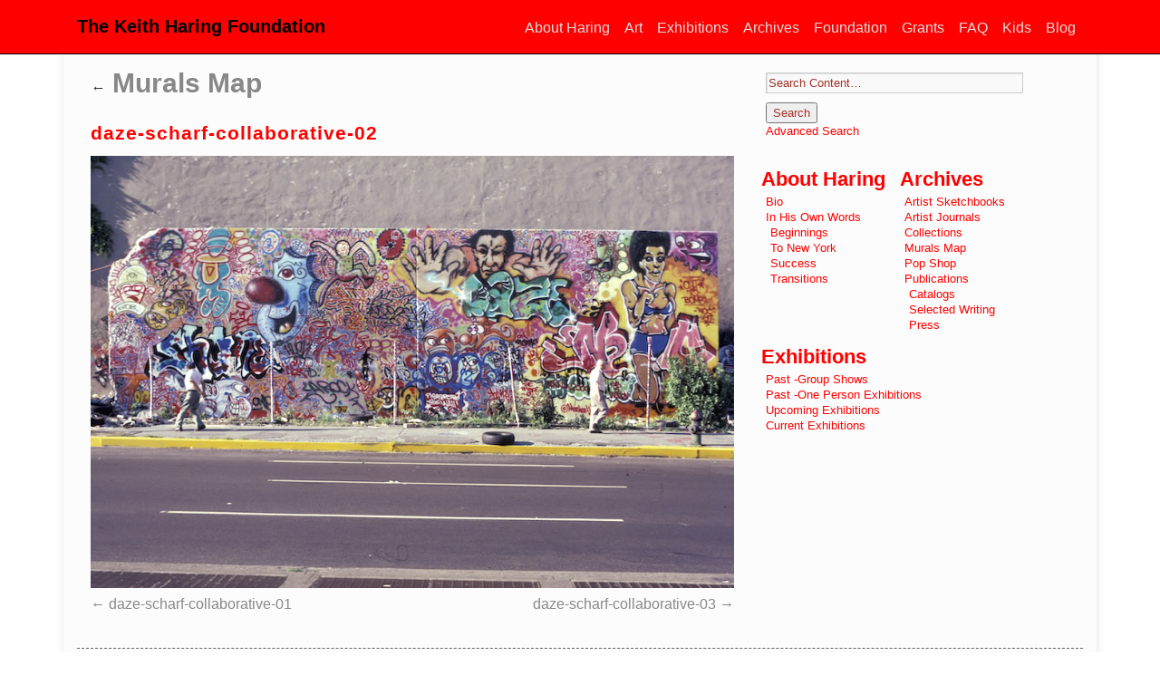

--- FILE ---
content_type: text/html; charset=UTF-8
request_url: https://www.haring.com/!/archives/murals-map/attachment/daze-scharf-collaborative-02
body_size: 8609
content:
<!DOCTYPE html>
<html lang="en-US" class="no-js">
<head>
<!-- Google tag (gtag.js) -->
<script async src="https://www.googletagmanager.com/gtag/js?id=G-PY9XZEPPDS"></script>
<script>
  window.dataLayer = window.dataLayer || [];
  function gtag(){dataLayer.push(arguments);}
  gtag('js', new Date());

  gtag('config', 'G-85PW9MSBXQ');
</script>
<meta charset="UTF-8" /> 
<meta name="viewport" content="width=device-width">
<link rel="profile" href="http://gmpg.org/xfn/11">

<title>daze-scharf-collaborative-02 | Keith Haring</title>


<link rel="pingback" href="https://www.haring.com/!/xmlrpc.php" />
<link rel="apple-touch-icon" href="/touch-icon-iphone.png" />
<link rel="apple-touch-icon" sizes="72x72" href="/touch-icon-ipad.png" />
<link rel="apple-touch-icon" sizes="114x114" href="/touch-icon-iphone4.png" />
<link rel="apple-touch-icon" sizes="144x144" href="/touch-icon-retina-ipad.png" />
		<!-- for Bootstrap 4 Fix Elsewhere in functions, etc. -->
	<script src="https://code.jquery.com/jquery-3.5.1.slim.min.js" integrity="sha384-DfXdz2htPH0lsSSs5nCTpuj/zy4C+OGpamoFVy38MVBnE+IbbVYUew+OrCXaRkfj" crossorigin="anonymous"></script>
<meta name='robots' content='max-image-preview:large' />
<link rel='dns-prefetch' href='//www.googletagmanager.com' />
<link rel="alternate" title="oEmbed (JSON)" type="application/json+oembed" href="https://www.haring.com/!/wp-json/oembed/1.0/embed?url=https%3A%2F%2Fwww.haring.com%2F%21%2Farchives%2Fmurals-map%2Fattachment%2Fdaze-scharf-collaborative-02" />
<link rel="alternate" title="oEmbed (XML)" type="text/xml+oembed" href="https://www.haring.com/!/wp-json/oembed/1.0/embed?url=https%3A%2F%2Fwww.haring.com%2F%21%2Farchives%2Fmurals-map%2Fattachment%2Fdaze-scharf-collaborative-02&#038;format=xml" />
<style id='wp-img-auto-sizes-contain-inline-css' type='text/css'>
img:is([sizes=auto i],[sizes^="auto," i]){contain-intrinsic-size:3000px 1500px}
/*# sourceURL=wp-img-auto-sizes-contain-inline-css */
</style>
<link rel='stylesheet' id='easy-show-hide-css' href='https://www.haring.com/!/wp-content/plugins/easy-show-hide/css/show-hide.min.css?ver=1.1' type='text/css' media='screen' />
<style id='wp-emoji-styles-inline-css' type='text/css'>

	img.wp-smiley, img.emoji {
		display: inline !important;
		border: none !important;
		box-shadow: none !important;
		height: 1em !important;
		width: 1em !important;
		margin: 0 0.07em !important;
		vertical-align: -0.1em !important;
		background: none !important;
		padding: 0 !important;
	}
/*# sourceURL=wp-emoji-styles-inline-css */
</style>
<style id='wp-block-library-inline-css' type='text/css'>
:root{--wp-block-synced-color:#7a00df;--wp-block-synced-color--rgb:122,0,223;--wp-bound-block-color:var(--wp-block-synced-color);--wp-editor-canvas-background:#ddd;--wp-admin-theme-color:#007cba;--wp-admin-theme-color--rgb:0,124,186;--wp-admin-theme-color-darker-10:#006ba1;--wp-admin-theme-color-darker-10--rgb:0,107,160.5;--wp-admin-theme-color-darker-20:#005a87;--wp-admin-theme-color-darker-20--rgb:0,90,135;--wp-admin-border-width-focus:2px}@media (min-resolution:192dpi){:root{--wp-admin-border-width-focus:1.5px}}.wp-element-button{cursor:pointer}:root .has-very-light-gray-background-color{background-color:#eee}:root .has-very-dark-gray-background-color{background-color:#313131}:root .has-very-light-gray-color{color:#eee}:root .has-very-dark-gray-color{color:#313131}:root .has-vivid-green-cyan-to-vivid-cyan-blue-gradient-background{background:linear-gradient(135deg,#00d084,#0693e3)}:root .has-purple-crush-gradient-background{background:linear-gradient(135deg,#34e2e4,#4721fb 50%,#ab1dfe)}:root .has-hazy-dawn-gradient-background{background:linear-gradient(135deg,#faaca8,#dad0ec)}:root .has-subdued-olive-gradient-background{background:linear-gradient(135deg,#fafae1,#67a671)}:root .has-atomic-cream-gradient-background{background:linear-gradient(135deg,#fdd79a,#004a59)}:root .has-nightshade-gradient-background{background:linear-gradient(135deg,#330968,#31cdcf)}:root .has-midnight-gradient-background{background:linear-gradient(135deg,#020381,#2874fc)}:root{--wp--preset--font-size--normal:16px;--wp--preset--font-size--huge:42px}.has-regular-font-size{font-size:1em}.has-larger-font-size{font-size:2.625em}.has-normal-font-size{font-size:var(--wp--preset--font-size--normal)}.has-huge-font-size{font-size:var(--wp--preset--font-size--huge)}.has-text-align-center{text-align:center}.has-text-align-left{text-align:left}.has-text-align-right{text-align:right}.has-fit-text{white-space:nowrap!important}#end-resizable-editor-section{display:none}.aligncenter{clear:both}.items-justified-left{justify-content:flex-start}.items-justified-center{justify-content:center}.items-justified-right{justify-content:flex-end}.items-justified-space-between{justify-content:space-between}.screen-reader-text{border:0;clip-path:inset(50%);height:1px;margin:-1px;overflow:hidden;padding:0;position:absolute;width:1px;word-wrap:normal!important}.screen-reader-text:focus{background-color:#ddd;clip-path:none;color:#444;display:block;font-size:1em;height:auto;left:5px;line-height:normal;padding:15px 23px 14px;text-decoration:none;top:5px;width:auto;z-index:100000}html :where(.has-border-color){border-style:solid}html :where([style*=border-top-color]){border-top-style:solid}html :where([style*=border-right-color]){border-right-style:solid}html :where([style*=border-bottom-color]){border-bottom-style:solid}html :where([style*=border-left-color]){border-left-style:solid}html :where([style*=border-width]){border-style:solid}html :where([style*=border-top-width]){border-top-style:solid}html :where([style*=border-right-width]){border-right-style:solid}html :where([style*=border-bottom-width]){border-bottom-style:solid}html :where([style*=border-left-width]){border-left-style:solid}html :where(img[class*=wp-image-]){height:auto;max-width:100%}:where(figure){margin:0 0 1em}html :where(.is-position-sticky){--wp-admin--admin-bar--position-offset:var(--wp-admin--admin-bar--height,0px)}@media screen and (max-width:600px){html :where(.is-position-sticky){--wp-admin--admin-bar--position-offset:0px}}

/*# sourceURL=wp-block-library-inline-css */
</style><style id='global-styles-inline-css' type='text/css'>
:root{--wp--preset--aspect-ratio--square: 1;--wp--preset--aspect-ratio--4-3: 4/3;--wp--preset--aspect-ratio--3-4: 3/4;--wp--preset--aspect-ratio--3-2: 3/2;--wp--preset--aspect-ratio--2-3: 2/3;--wp--preset--aspect-ratio--16-9: 16/9;--wp--preset--aspect-ratio--9-16: 9/16;--wp--preset--color--black: #000000;--wp--preset--color--cyan-bluish-gray: #abb8c3;--wp--preset--color--white: #ffffff;--wp--preset--color--pale-pink: #f78da7;--wp--preset--color--vivid-red: #cf2e2e;--wp--preset--color--luminous-vivid-orange: #ff6900;--wp--preset--color--luminous-vivid-amber: #fcb900;--wp--preset--color--light-green-cyan: #7bdcb5;--wp--preset--color--vivid-green-cyan: #00d084;--wp--preset--color--pale-cyan-blue: #8ed1fc;--wp--preset--color--vivid-cyan-blue: #0693e3;--wp--preset--color--vivid-purple: #9b51e0;--wp--preset--gradient--vivid-cyan-blue-to-vivid-purple: linear-gradient(135deg,rgb(6,147,227) 0%,rgb(155,81,224) 100%);--wp--preset--gradient--light-green-cyan-to-vivid-green-cyan: linear-gradient(135deg,rgb(122,220,180) 0%,rgb(0,208,130) 100%);--wp--preset--gradient--luminous-vivid-amber-to-luminous-vivid-orange: linear-gradient(135deg,rgb(252,185,0) 0%,rgb(255,105,0) 100%);--wp--preset--gradient--luminous-vivid-orange-to-vivid-red: linear-gradient(135deg,rgb(255,105,0) 0%,rgb(207,46,46) 100%);--wp--preset--gradient--very-light-gray-to-cyan-bluish-gray: linear-gradient(135deg,rgb(238,238,238) 0%,rgb(169,184,195) 100%);--wp--preset--gradient--cool-to-warm-spectrum: linear-gradient(135deg,rgb(74,234,220) 0%,rgb(151,120,209) 20%,rgb(207,42,186) 40%,rgb(238,44,130) 60%,rgb(251,105,98) 80%,rgb(254,248,76) 100%);--wp--preset--gradient--blush-light-purple: linear-gradient(135deg,rgb(255,206,236) 0%,rgb(152,150,240) 100%);--wp--preset--gradient--blush-bordeaux: linear-gradient(135deg,rgb(254,205,165) 0%,rgb(254,45,45) 50%,rgb(107,0,62) 100%);--wp--preset--gradient--luminous-dusk: linear-gradient(135deg,rgb(255,203,112) 0%,rgb(199,81,192) 50%,rgb(65,88,208) 100%);--wp--preset--gradient--pale-ocean: linear-gradient(135deg,rgb(255,245,203) 0%,rgb(182,227,212) 50%,rgb(51,167,181) 100%);--wp--preset--gradient--electric-grass: linear-gradient(135deg,rgb(202,248,128) 0%,rgb(113,206,126) 100%);--wp--preset--gradient--midnight: linear-gradient(135deg,rgb(2,3,129) 0%,rgb(40,116,252) 100%);--wp--preset--font-size--small: 13px;--wp--preset--font-size--medium: 20px;--wp--preset--font-size--large: 36px;--wp--preset--font-size--x-large: 42px;--wp--preset--spacing--20: 0.44rem;--wp--preset--spacing--30: 0.67rem;--wp--preset--spacing--40: 1rem;--wp--preset--spacing--50: 1.5rem;--wp--preset--spacing--60: 2.25rem;--wp--preset--spacing--70: 3.38rem;--wp--preset--spacing--80: 5.06rem;--wp--preset--shadow--natural: 6px 6px 9px rgba(0, 0, 0, 0.2);--wp--preset--shadow--deep: 12px 12px 50px rgba(0, 0, 0, 0.4);--wp--preset--shadow--sharp: 6px 6px 0px rgba(0, 0, 0, 0.2);--wp--preset--shadow--outlined: 6px 6px 0px -3px rgb(255, 255, 255), 6px 6px rgb(0, 0, 0);--wp--preset--shadow--crisp: 6px 6px 0px rgb(0, 0, 0);}:where(.is-layout-flex){gap: 0.5em;}:where(.is-layout-grid){gap: 0.5em;}body .is-layout-flex{display: flex;}.is-layout-flex{flex-wrap: wrap;align-items: center;}.is-layout-flex > :is(*, div){margin: 0;}body .is-layout-grid{display: grid;}.is-layout-grid > :is(*, div){margin: 0;}:where(.wp-block-columns.is-layout-flex){gap: 2em;}:where(.wp-block-columns.is-layout-grid){gap: 2em;}:where(.wp-block-post-template.is-layout-flex){gap: 1.25em;}:where(.wp-block-post-template.is-layout-grid){gap: 1.25em;}.has-black-color{color: var(--wp--preset--color--black) !important;}.has-cyan-bluish-gray-color{color: var(--wp--preset--color--cyan-bluish-gray) !important;}.has-white-color{color: var(--wp--preset--color--white) !important;}.has-pale-pink-color{color: var(--wp--preset--color--pale-pink) !important;}.has-vivid-red-color{color: var(--wp--preset--color--vivid-red) !important;}.has-luminous-vivid-orange-color{color: var(--wp--preset--color--luminous-vivid-orange) !important;}.has-luminous-vivid-amber-color{color: var(--wp--preset--color--luminous-vivid-amber) !important;}.has-light-green-cyan-color{color: var(--wp--preset--color--light-green-cyan) !important;}.has-vivid-green-cyan-color{color: var(--wp--preset--color--vivid-green-cyan) !important;}.has-pale-cyan-blue-color{color: var(--wp--preset--color--pale-cyan-blue) !important;}.has-vivid-cyan-blue-color{color: var(--wp--preset--color--vivid-cyan-blue) !important;}.has-vivid-purple-color{color: var(--wp--preset--color--vivid-purple) !important;}.has-black-background-color{background-color: var(--wp--preset--color--black) !important;}.has-cyan-bluish-gray-background-color{background-color: var(--wp--preset--color--cyan-bluish-gray) !important;}.has-white-background-color{background-color: var(--wp--preset--color--white) !important;}.has-pale-pink-background-color{background-color: var(--wp--preset--color--pale-pink) !important;}.has-vivid-red-background-color{background-color: var(--wp--preset--color--vivid-red) !important;}.has-luminous-vivid-orange-background-color{background-color: var(--wp--preset--color--luminous-vivid-orange) !important;}.has-luminous-vivid-amber-background-color{background-color: var(--wp--preset--color--luminous-vivid-amber) !important;}.has-light-green-cyan-background-color{background-color: var(--wp--preset--color--light-green-cyan) !important;}.has-vivid-green-cyan-background-color{background-color: var(--wp--preset--color--vivid-green-cyan) !important;}.has-pale-cyan-blue-background-color{background-color: var(--wp--preset--color--pale-cyan-blue) !important;}.has-vivid-cyan-blue-background-color{background-color: var(--wp--preset--color--vivid-cyan-blue) !important;}.has-vivid-purple-background-color{background-color: var(--wp--preset--color--vivid-purple) !important;}.has-black-border-color{border-color: var(--wp--preset--color--black) !important;}.has-cyan-bluish-gray-border-color{border-color: var(--wp--preset--color--cyan-bluish-gray) !important;}.has-white-border-color{border-color: var(--wp--preset--color--white) !important;}.has-pale-pink-border-color{border-color: var(--wp--preset--color--pale-pink) !important;}.has-vivid-red-border-color{border-color: var(--wp--preset--color--vivid-red) !important;}.has-luminous-vivid-orange-border-color{border-color: var(--wp--preset--color--luminous-vivid-orange) !important;}.has-luminous-vivid-amber-border-color{border-color: var(--wp--preset--color--luminous-vivid-amber) !important;}.has-light-green-cyan-border-color{border-color: var(--wp--preset--color--light-green-cyan) !important;}.has-vivid-green-cyan-border-color{border-color: var(--wp--preset--color--vivid-green-cyan) !important;}.has-pale-cyan-blue-border-color{border-color: var(--wp--preset--color--pale-cyan-blue) !important;}.has-vivid-cyan-blue-border-color{border-color: var(--wp--preset--color--vivid-cyan-blue) !important;}.has-vivid-purple-border-color{border-color: var(--wp--preset--color--vivid-purple) !important;}.has-vivid-cyan-blue-to-vivid-purple-gradient-background{background: var(--wp--preset--gradient--vivid-cyan-blue-to-vivid-purple) !important;}.has-light-green-cyan-to-vivid-green-cyan-gradient-background{background: var(--wp--preset--gradient--light-green-cyan-to-vivid-green-cyan) !important;}.has-luminous-vivid-amber-to-luminous-vivid-orange-gradient-background{background: var(--wp--preset--gradient--luminous-vivid-amber-to-luminous-vivid-orange) !important;}.has-luminous-vivid-orange-to-vivid-red-gradient-background{background: var(--wp--preset--gradient--luminous-vivid-orange-to-vivid-red) !important;}.has-very-light-gray-to-cyan-bluish-gray-gradient-background{background: var(--wp--preset--gradient--very-light-gray-to-cyan-bluish-gray) !important;}.has-cool-to-warm-spectrum-gradient-background{background: var(--wp--preset--gradient--cool-to-warm-spectrum) !important;}.has-blush-light-purple-gradient-background{background: var(--wp--preset--gradient--blush-light-purple) !important;}.has-blush-bordeaux-gradient-background{background: var(--wp--preset--gradient--blush-bordeaux) !important;}.has-luminous-dusk-gradient-background{background: var(--wp--preset--gradient--luminous-dusk) !important;}.has-pale-ocean-gradient-background{background: var(--wp--preset--gradient--pale-ocean) !important;}.has-electric-grass-gradient-background{background: var(--wp--preset--gradient--electric-grass) !important;}.has-midnight-gradient-background{background: var(--wp--preset--gradient--midnight) !important;}.has-small-font-size{font-size: var(--wp--preset--font-size--small) !important;}.has-medium-font-size{font-size: var(--wp--preset--font-size--medium) !important;}.has-large-font-size{font-size: var(--wp--preset--font-size--large) !important;}.has-x-large-font-size{font-size: var(--wp--preset--font-size--x-large) !important;}
/*# sourceURL=global-styles-inline-css */
</style>

<style id='classic-theme-styles-inline-css' type='text/css'>
/*! This file is auto-generated */
.wp-block-button__link{color:#fff;background-color:#32373c;border-radius:9999px;box-shadow:none;text-decoration:none;padding:calc(.667em + 2px) calc(1.333em + 2px);font-size:1.125em}.wp-block-file__button{background:#32373c;color:#fff;text-decoration:none}
/*# sourceURL=/wp-includes/css/classic-themes.min.css */
</style>
<link rel='stylesheet' id='dw_bootstrap_bootstrap-css' href='https://www.haring.com/!/wp-content/themes/haring/css/bootstrap.css?ver=6.9' type='text/css' media='all' />
<link rel='stylesheet' id='dw_bootstrap-style-css' href='https://www.haring.com/!/wp-content/themes/haring/style.css?ver=6.9' type='text/css' media='all' />
<link rel='stylesheet' id='twentyten-block-style-css' href='https://www.haring.com/!/wp-content/themes/twentyten/blocks.css?ver=20230627' type='text/css' media='all' />
<link rel='stylesheet' id='fancybox-css' href='https://www.haring.com/!/wp-content/plugins/easy-fancybox/fancybox/1.5.4/jquery.fancybox.min.css?ver=6.9' type='text/css' media='screen' />
<style id='fancybox-inline-css' type='text/css'>
#fancybox-outer{background:#ffffff}#fancybox-content{background:#ffffff;border-color:#ffffff;color:#000000;}#fancybox-title,#fancybox-title-float-main{color:#fff}
/*# sourceURL=fancybox-inline-css */
</style>
<script type="text/javascript" src="https://www.haring.com/!/wp-content/themes/haring/js/bootstrap.js?ver=6.9" id="bootstrap-js-js"></script>
<link rel="https://api.w.org/" href="https://www.haring.com/!/wp-json/" /><link rel="alternate" title="JSON" type="application/json" href="https://www.haring.com/!/wp-json/wp/v2/media/3875" /><link rel='shortlink' href='https://www.haring.com/!/?p=3875' />
<noscript><link rel="stylesheet" type="text/css" href="https://www.haring.com/!/wp-content/plugins/easy-show-hide/css/show-hide-noscript.css" /></noscript><meta name="generator" content="Site Kit by Google 1.165.0" /><meta name="google-site-verification" content="CQIj4IXVnJFpr2VdONH6g0_oFvjEie92KoONzisMB9A"><style type="text/css" id="custom-background-css">
body.custom-background { background-color: #ffffff; }
</style>
	
<script src="//use.typekit.net/hsr6tyv.js"></script>
<script>try{Typekit.load();}catch(e){}</script>
<script src="https://kit.fontawesome.com/5dade4a9c3.js" crossorigin="anonymous"></script>
</head>

<body class="attachment wp-singular attachment-template-default single single-attachment postid-3875 attachmentid-3875 attachment-jpeg custom-background wp-theme-twentyten wp-child-theme-haring">
	
<!-- <div> --> <!-- wrapper -->
	<nav class="navbar navbar-expand-lg navbar-light fixed-top" id="access">
	<div class="container">
		<a class="navbar-brand" href="/">The Keith Haring Foundation</a>
	    <button class="navbar-toggler" type="button" data-toggle="collapse" data-target="#navbarNavAltMarkup" aria-controls="navbarNavAltMarkup" aria-expanded="false" aria-label="Toggle navigation">
    	<span class="navbar-toggler-icon"></span>
 		</button>
 		
		<div class="collapse navbar-collapse" id="navbarNavAltMarkup">
			<div class="navbar-header"> 
	    	        <div id="navbarNavAltMarkup" class="collapse navbar-collapse"><ul id="menu-navigation-menu" class="navbar-nav mr-auto"><li itemscope="itemscope" itemtype="https://www.schema.org/SiteNavigationElement" id="menu-item-1347" class="menu-item menu-item-type-custom menu-item-object-custom menu-item-has-children dropdown menu-item-1347 nav-item"><a title="About Haring" href="#" data-toggle="dropdown" aria-haspopup="true" aria-expanded="false" class="dropdown-toggle nav-link" id="menu-item-dropdown-1347">About Haring</a>
<ul class="dropdown-menu" aria-labelledby="menu-item-dropdown-1347" role="menu">
	<li itemscope="itemscope" itemtype="https://www.schema.org/SiteNavigationElement" id="menu-item-1349" class="menu-item menu-item-type-post_type menu-item-object-about-haring menu-item-1349 nav-item"><a title="Bio" href="https://www.haring.com/!/about-haring/bio" class="dropdown-item">Bio</a></li>
	<li itemscope="itemscope" itemtype="https://www.schema.org/SiteNavigationElement" id="menu-item-1346" class="menu-item menu-item-type-taxonomy menu-item-object-post_tag dropdown menu-item-1346 nav-item"><a title="In His Own Words" href="https://www.haring.com/!/speaks/in-his-own-words" class="dropdown-item">In His Own Words</a></li>
</ul>
</li>
<li itemscope="itemscope" itemtype="https://www.schema.org/SiteNavigationElement" id="menu-item-51" class="menu-item menu-item-type-post_type menu-item-object-page menu-item-has-children dropdown menu-item-51 nav-item"><a title="Art" href="#" data-toggle="dropdown" aria-haspopup="true" aria-expanded="false" class="dropdown-toggle nav-link" id="menu-item-dropdown-51">Art</a>
<ul class="dropdown-menu" aria-labelledby="menu-item-dropdown-51" role="menu">
	<li itemscope="itemscope" itemtype="https://www.schema.org/SiteNavigationElement" id="menu-item-52" class="menu-item menu-item-type-post_type menu-item-object-page menu-item-52 nav-item"><a title="Introduction" href="https://www.haring.com/!/introduction" class="dropdown-item">Introduction</a></li>
	<li itemscope="itemscope" itemtype="https://www.schema.org/SiteNavigationElement" id="menu-item-3174" class="menu-item menu-item-type-post_type menu-item-object-page menu-item-3174 nav-item"><a title="Search Artwork" href="https://www.haring.com/!/advanced-search" class="dropdown-item">Search Artwork</a></li>
	<li itemscope="itemscope" itemtype="https://www.schema.org/SiteNavigationElement" id="menu-item-1228" class="menu-item menu-item-type-post_type menu-item-object-page menu-item-1228 nav-item"><a title="Art By Genre" href="https://www.haring.com/!/art-by-genre" class="dropdown-item">Art By Genre</a></li>
	<li itemscope="itemscope" itemtype="https://www.schema.org/SiteNavigationElement" id="menu-item-385" class="menu-item menu-item-type-custom menu-item-object-custom menu-item-385 nav-item"><a title="1978" href="/!/year/1978" class="dropdown-item">1978</a></li>
	<li itemscope="itemscope" itemtype="https://www.schema.org/SiteNavigationElement" id="menu-item-386" class="menu-item menu-item-type-custom menu-item-object-custom menu-item-386 nav-item"><a title="1979" href="/!/year/1979" class="dropdown-item">1979</a></li>
	<li itemscope="itemscope" itemtype="https://www.schema.org/SiteNavigationElement" id="menu-item-387" class="menu-item menu-item-type-custom menu-item-object-custom menu-item-387 nav-item"><a title="1980" href="/!/year/1980" class="dropdown-item">1980</a></li>
	<li itemscope="itemscope" itemtype="https://www.schema.org/SiteNavigationElement" id="menu-item-388" class="menu-item menu-item-type-custom menu-item-object-custom menu-item-388 nav-item"><a title="1981" href="/!/year/1981" class="dropdown-item">1981</a></li>
	<li itemscope="itemscope" itemtype="https://www.schema.org/SiteNavigationElement" id="menu-item-389" class="menu-item menu-item-type-custom menu-item-object-custom menu-item-389 nav-item"><a title="1982" href="/!/year/1982" class="dropdown-item">1982</a></li>
	<li itemscope="itemscope" itemtype="https://www.schema.org/SiteNavigationElement" id="menu-item-390" class="menu-item menu-item-type-custom menu-item-object-custom menu-item-390 nav-item"><a title="1983" href="/!/year/1983" class="dropdown-item">1983</a></li>
	<li itemscope="itemscope" itemtype="https://www.schema.org/SiteNavigationElement" id="menu-item-391" class="menu-item menu-item-type-custom menu-item-object-custom menu-item-391 nav-item"><a title="1984" href="/!/year/1984" class="dropdown-item">1984</a></li>
	<li itemscope="itemscope" itemtype="https://www.schema.org/SiteNavigationElement" id="menu-item-392" class="menu-item menu-item-type-custom menu-item-object-custom menu-item-392 nav-item"><a title="1985" href="/!/year/1985" class="dropdown-item">1985</a></li>
	<li itemscope="itemscope" itemtype="https://www.schema.org/SiteNavigationElement" id="menu-item-393" class="menu-item menu-item-type-custom menu-item-object-custom menu-item-393 nav-item"><a title="1986" href="/!/year/1986" class="dropdown-item">1986</a></li>
	<li itemscope="itemscope" itemtype="https://www.schema.org/SiteNavigationElement" id="menu-item-394" class="menu-item menu-item-type-custom menu-item-object-custom menu-item-394 nav-item"><a title="1987" href="/!/year/1987" class="dropdown-item">1987</a></li>
	<li itemscope="itemscope" itemtype="https://www.schema.org/SiteNavigationElement" id="menu-item-395" class="menu-item menu-item-type-custom menu-item-object-custom menu-item-395 nav-item"><a title="1988" href="/!/year/1988" class="dropdown-item">1988</a></li>
	<li itemscope="itemscope" itemtype="https://www.schema.org/SiteNavigationElement" id="menu-item-396" class="menu-item menu-item-type-custom menu-item-object-custom menu-item-396 nav-item"><a title="1989" href="/!/year/1989" class="dropdown-item">1989</a></li>
	<li itemscope="itemscope" itemtype="https://www.schema.org/SiteNavigationElement" id="menu-item-397" class="menu-item menu-item-type-custom menu-item-object-custom menu-item-397 nav-item"><a title="1990" href="/!/year/1990" class="dropdown-item">1990</a></li>
</ul>
</li>
<li itemscope="itemscope" itemtype="https://www.schema.org/SiteNavigationElement" id="menu-item-956" class="menu-item menu-item-type-post_type menu-item-object-exhibitions menu-item-has-children dropdown menu-item-956 nav-item"><a title="Exhibitions" href="#" data-toggle="dropdown" aria-haspopup="true" aria-expanded="false" class="dropdown-toggle nav-link" id="menu-item-dropdown-956">Exhibitions</a>
<ul class="dropdown-menu" aria-labelledby="menu-item-dropdown-956" role="menu">
	<li itemscope="itemscope" itemtype="https://www.schema.org/SiteNavigationElement" id="menu-item-957" class="menu-item menu-item-type-post_type menu-item-object-exhibitions menu-item-957 nav-item"><a title="Current Exhibitions" href="https://www.haring.com/!/exhibitions/current-events" class="dropdown-item">Current Exhibitions</a></li>
	<li itemscope="itemscope" itemtype="https://www.schema.org/SiteNavigationElement" id="menu-item-960" class="menu-item menu-item-type-post_type menu-item-object-exhibitions menu-item-960 nav-item"><a title="Upcoming Exhibitions" href="https://www.haring.com/!/exhibitions/upcoming-current" class="dropdown-item">Upcoming Exhibitions</a></li>
	<li itemscope="itemscope" itemtype="https://www.schema.org/SiteNavigationElement" id="menu-item-3322" class="menu-item menu-item-type-post_type menu-item-object-exhibitions dropdown menu-item-3322 nav-item"><a title="Past Exhibitions" href="https://www.haring.com/!/exhibitions/one-person" class="dropdown-item">Past Exhibitions</a></li>
</ul>
</li>
<li itemscope="itemscope" itemtype="https://www.schema.org/SiteNavigationElement" id="menu-item-291" class="menu-item menu-item-type-post_type menu-item-object-page menu-item-has-children dropdown menu-item-291 nav-item"><a title="Archives" href="#" data-toggle="dropdown" aria-haspopup="true" aria-expanded="false" class="dropdown-toggle nav-link" id="menu-item-dropdown-291">Archives</a>
<ul class="dropdown-menu" aria-labelledby="menu-item-dropdown-291" role="menu">
	<li itemscope="itemscope" itemtype="https://www.schema.org/SiteNavigationElement" id="menu-item-4757" class="menu-item menu-item-type-post_type menu-item-object-page menu-item-4757 nav-item"><a title="Archives" href="https://www.haring.com/!/archives" class="dropdown-item">Archives</a></li>
	<li itemscope="itemscope" itemtype="https://www.schema.org/SiteNavigationElement" id="menu-item-101" class="menu-item menu-item-type-post_type menu-item-object-page menu-item-101 nav-item"><a title="Artist Journals" href="https://www.haring.com/!/archives/journals" class="dropdown-item">Artist Journals</a></li>
	<li itemscope="itemscope" itemtype="https://www.schema.org/SiteNavigationElement" id="menu-item-241" class="menu-item menu-item-type-post_type menu-item-object-page menu-item-241 nav-item"><a title="Artist Sketchbooks" href="https://www.haring.com/!/archives/sketchbooks" class="dropdown-item">Artist Sketchbooks</a></li>
	<li itemscope="itemscope" itemtype="https://www.schema.org/SiteNavigationElement" id="menu-item-15" class="menu-item menu-item-type-post_type menu-item-object-page menu-item-15 nav-item"><a title="Collections" href="https://www.haring.com/!/archives/collections" class="dropdown-item">Collections</a></li>
	<li itemscope="itemscope" itemtype="https://www.schema.org/SiteNavigationElement" id="menu-item-4230" class="menu-item menu-item-type-post_type menu-item-object-archives menu-item-4230 nav-item"><a title="Murals Map" href="https://www.haring.com/!/archives/murals-map" class="dropdown-item">Murals Map</a></li>
	<li itemscope="itemscope" itemtype="https://www.schema.org/SiteNavigationElement" id="menu-item-3760" class="menu-item menu-item-type-post_type menu-item-object-page menu-item-3760 nav-item"><a title="Pop Shop" href="https://www.haring.com/!/pop-shop" class="dropdown-item">Pop Shop</a></li>
	<li itemscope="itemscope" itemtype="https://www.schema.org/SiteNavigationElement" id="menu-item-212" class="menu-item menu-item-type-custom menu-item-object-custom menu-item-212 nav-item"><a title="Selected Writing" href="/!/selected_writing" class="dropdown-item">Selected Writing</a></li>
	<li itemscope="itemscope" itemtype="https://www.schema.org/SiteNavigationElement" id="menu-item-3367" class="menu-item menu-item-type-taxonomy menu-item-object-dw_archive_type menu-item-3367 nav-item"><a title="Publications" href="https://www.haring.com/!/archive_type/publications" class="dropdown-item">Publications</a></li>
</ul>
</li>
<li itemscope="itemscope" itemtype="https://www.schema.org/SiteNavigationElement" id="menu-item-62" class="menu-item menu-item-type-custom menu-item-object-custom menu-item-has-children dropdown menu-item-62 nav-item"><a title="Foundation" href="#" data-toggle="dropdown" aria-haspopup="true" aria-expanded="false" class="dropdown-toggle nav-link" id="menu-item-dropdown-62">Foundation</a>
<ul class="dropdown-menu" aria-labelledby="menu-item-dropdown-62" role="menu">
	<li itemscope="itemscope" itemtype="https://www.schema.org/SiteNavigationElement" id="menu-item-63" class="menu-item menu-item-type-custom menu-item-object-custom menu-item-63 nav-item"><a title="About" href="http://www.haring.com/kh_foundation/" class="dropdown-item">About</a></li>
	<li itemscope="itemscope" itemtype="https://www.schema.org/SiteNavigationElement" id="menu-item-1308" class="menu-item menu-item-type-custom menu-item-object-custom menu-item-1308 nav-item"><a title="Research" href="/kh_foundation/research" class="dropdown-item">Research</a></li>
	<li itemscope="itemscope" itemtype="https://www.schema.org/SiteNavigationElement" id="menu-item-65" class="menu-item menu-item-type-custom menu-item-object-custom menu-item-65 nav-item"><a title="Licensing" href="http://www.haring.com/kh_foundation/licensing" class="dropdown-item">Licensing</a></li>
	<li itemscope="itemscope" itemtype="https://www.schema.org/SiteNavigationElement" id="menu-item-4315" class="menu-item menu-item-type-custom menu-item-object-custom menu-item-4315 nav-item"><a title="Image Request Form" href="/kh_foundation/image-request-form" class="dropdown-item">Image Request Form</a></li>
	<li itemscope="itemscope" itemtype="https://www.schema.org/SiteNavigationElement" id="menu-item-3580" class="menu-item menu-item-type-post_type menu-item-object-page dropdown menu-item-3580 nav-item"><a title="Lesson Plans" href="https://www.haring.com/!/lesson-plans-introduction" class="dropdown-item">Lesson Plans</a></li>
	<li itemscope="itemscope" itemtype="https://www.schema.org/SiteNavigationElement" id="menu-item-64" class="menu-item menu-item-type-custom menu-item-object-custom menu-item-64 nav-item"><a title="Authentication" href="http://www.haring.com/kh_foundation/authentication" class="dropdown-item">Authentication</a></li>
	<li itemscope="itemscope" itemtype="https://www.schema.org/SiteNavigationElement" id="menu-item-70" class="menu-item menu-item-type-custom menu-item-object-custom menu-item-70 nav-item"><a title="Contact" href="http://www.haring.com/kh_foundation/contact" class="dropdown-item">Contact</a></li>
</ul>
</li>
<li itemscope="itemscope" itemtype="https://www.schema.org/SiteNavigationElement" id="menu-item-66" class="menu-item menu-item-type-custom menu-item-object-custom menu-item-has-children dropdown menu-item-66 nav-item"><a title="Grants" href="#" data-toggle="dropdown" aria-haspopup="true" aria-expanded="false" class="dropdown-toggle nav-link" id="menu-item-dropdown-66">Grants</a>
<ul class="dropdown-menu" aria-labelledby="menu-item-dropdown-66" role="menu">
	<li itemscope="itemscope" itemtype="https://www.schema.org/SiteNavigationElement" id="menu-item-67" class="menu-item menu-item-type-custom menu-item-object-custom menu-item-67 nav-item"><a title="Missions and Recipients" href="http://www.haring.com/kh_foundation/grants" class="dropdown-item">Missions and Recipients</a></li>
	<li itemscope="itemscope" itemtype="https://www.schema.org/SiteNavigationElement" id="menu-item-68" class="menu-item menu-item-type-custom menu-item-object-custom menu-item-68 nav-item"><a title="Grant Guidelines" href="http://www.haring.com/kh_foundation/grants/grant-guidelines" class="dropdown-item">Grant Guidelines</a></li>
	<li itemscope="itemscope" itemtype="https://www.schema.org/SiteNavigationElement" id="menu-item-69" class="menu-item menu-item-type-custom menu-item-object-custom menu-item-69 nav-item"><a title="Grant Application" href="http://www.haring.com/kh_foundation/grants/grant-application" class="dropdown-item">Grant Application</a></li>
</ul>
</li>
<li itemscope="itemscope" itemtype="https://www.schema.org/SiteNavigationElement" id="menu-item-1229" class="menu-item menu-item-type-custom menu-item-object-custom menu-item-1229 nav-item"><a title="FAQ" href="/!/faq" class="nav-link">FAQ</a></li>
<li itemscope="itemscope" itemtype="https://www.schema.org/SiteNavigationElement" id="menu-item-61" class="menu-item menu-item-type-custom menu-item-object-custom menu-item-61 nav-item"><a title="Kids" href="http://www.haringkids.com/" class="nav-link">Kids</a></li>
<li itemscope="itemscope" itemtype="https://www.schema.org/SiteNavigationElement" id="menu-item-75" class="menu-item menu-item-type-custom menu-item-object-custom menu-item-75 nav-item"><a title="Blog" href="http://foundationblog.haring.com/" class="nav-link">Blog</a></li>
</ul></div>
	   		</div> <!-- navbar-header -->
	 	</div> <!-- collapse navbar-collapse -->
	 </div> <!-- container -->
</nav> <!-- navbar -->

<div id="main"> <!-- 0 main - end header.php -->
		<div class="container"><!-- Single -->
			 <div class="row" id="content">
 				<div class="col-lg-8 col-sm-12">

			

									<p class="page-title"><a href="https://www.haring.com/!/archives/murals-map" title="Return to Murals Map" rel="gallery"><span class="meta-nav">&larr;</span> Murals Map</a></p>
				
				<div id="post-3875" class="post-3875 attachment type-attachment status-inherit hentry">
					<h2 class="entry-title">daze-scharf-collaborative-02</h2>

				

					<div class="entry-content">
						<div class="entry-attachment">
						<p class="attachment"><a href="https://www.haring.com/!/archives/murals-map/attachment/daze-scharf-collaborative-03" title="daze-scharf-collaborative-02" rel="attachment"><img width="872" height="586" src="https://www.haring.com/!/wp-content/uploads/2015/04/daze-scharf-collaborative-02.jpg" class="attachment-900x900 size-900x900" alt="" decoding="async" fetchpriority="high" srcset="https://www.haring.com/!/wp-content/uploads/2015/04/daze-scharf-collaborative-02.jpg 872w, https://www.haring.com/!/wp-content/uploads/2015/04/daze-scharf-collaborative-02-300x202.jpg 300w" sizes="(max-width: 872px) 100vw, 872px" /></a></p>

						<div id="nav-below" class="navigation">
							<div class="nav-previous"><a href='https://www.haring.com/!/archives/murals-map/attachment/daze-scharf-collaborative-01'>daze-scharf-collaborative-01</a></div>
							<div class="nav-next"><a href='https://www.haring.com/!/archives/murals-map/attachment/daze-scharf-collaborative-03'>daze-scharf-collaborative-03</a></div>
						</div><!-- #nav-below -->
						</div><!-- .entry-attachment -->
						<div class="entry-caption"></div>


					</div><!-- .entry-content -->


				</div><!-- #post-## -->




				</div><!-- col-8 -->
 			<div class="col-lg-4 col-sm-12">

		<div id="primary" class="widget-area" role="complementary">
			<ul class="xoxo">
				<li id="search" class="widget-container widget_search">
				<form role="search" method="get" id="searchform" action="https://www.haring.com/!//">
<div><label class="screen-reader-text" for="s">Search for:</label>
        <input type="text" name="s" id="s" value="Search Content&hellip;" onfocus="if(this.value==this.defaultValue)this.value='';" onblur="if(this.value=='')this.value=this.defaultValue;" /> <input type="submit" id="searchsubmit" value="Search" /><br><a href="/!/advanced-search">Advanced Search</a></div>
</form>
					</li>
										<div class="dw-widget-container">
					
 
				<h3 class="widget-title"><a href="/!/about-haring">About Haring</a></h3>
<div class="menu-about-haring-menu-container"><ul id="menu-about-haring-menu" class="menu"><li id="menu-item-39" class="menu-item menu-item-type-post_type menu-item-object-page menu-item-39"><a href="https://www.haring.com/!/about-haring/bio">Bio</a></li>
<li id="menu-item-1348" class="menu-item menu-item-type-taxonomy menu-item-object-post_tag menu-item-has-children menu-item-1348"><a href="https://www.haring.com/!/speaks/in-his-own-words">In His Own Words</a>
<ul class="sub-menu">
	<li id="menu-item-1307" class="menu-item menu-item-type-post_type menu-item-object-page menu-item-1307"><a href="https://www.haring.com/!/about-haring/beginnings">Beginnings</a></li>
	<li id="menu-item-1306" class="menu-item menu-item-type-post_type menu-item-object-page menu-item-1306"><a href="https://www.haring.com/!/about-haring/to-new-york">To New York</a></li>
	<li id="menu-item-1304" class="menu-item menu-item-type-post_type menu-item-object-page menu-item-1304"><a href="https://www.haring.com/!/about-haring/success">Success</a></li>
	<li id="menu-item-1305" class="menu-item menu-item-type-post_type menu-item-object-page menu-item-1305"><a href="https://www.haring.com/!/about-haring/transitions">Transitions</a></li>
</ul>
</li>
</ul></div></div>
					<div class="dw-widget-container">
					<h3 class="widget-title"><a href="/!/archives">Archives</a></h3>
<div class="menu-archives-and-more-container"><ul id="menu-archives-and-more" class="menu"><li id="menu-item-1270" class="menu-item menu-item-type-post_type menu-item-object-page menu-item-1270"><a href="https://www.haring.com/!/archives/sketchbooks">Artist Sketchbooks</a></li>
<li id="menu-item-1271" class="menu-item menu-item-type-post_type menu-item-object-page menu-item-1271"><a href="https://www.haring.com/!/archives/journals">Artist Journals</a></li>
<li id="menu-item-3374" class="menu-item menu-item-type-post_type menu-item-object-archives menu-item-3374"><a href="https://www.haring.com/!/archives/collections">Collections</a></li>
<li id="menu-item-4229" class="menu-item menu-item-type-post_type menu-item-object-archives menu-item-4229"><a href="https://www.haring.com/!/archives/murals-map">Murals Map</a></li>
<li id="menu-item-4758" class="menu-item menu-item-type-post_type menu-item-object-page menu-item-4758"><a href="https://www.haring.com/!/pop-shop">Pop Shop</a></li>
<li id="menu-item-3376" class="menu-item menu-item-type-taxonomy menu-item-object-dw_archive_type menu-item-has-children menu-item-3376"><a href="https://www.haring.com/!/archive_type/publications">Publications</a>
<ul class="sub-menu">
	<li id="menu-item-3375" class="menu-item menu-item-type-post_type menu-item-object-archives menu-item-3375"><a href="https://www.haring.com/!/archives/catalogs">Catalogs</a></li>
	<li id="menu-item-3377" class="menu-item menu-item-type-custom menu-item-object-custom menu-item-3377"><a href="/!/selected_writing">Selected Writing</a></li>
	<li id="menu-item-1268" class="menu-item menu-item-type-taxonomy menu-item-object-dw_format menu-item-1268"><a href="https://www.haring.com/!/writing/press">Press</a></li>
</ul>
</li>
</ul></div></div>
					<div class="dw-widget-container">
					
				<h3 class="widget-title"><a href="/!/exhibitions/upcoming-current">Exhibitions</a></h3>
           <li><a href="https://www.haring.com/!/exhibitions/group" title="Past -Group Shows">Past -Group Shows</a></li>
	           <li><a href="https://www.haring.com/!/exhibitions/one-person" title="Past -One Person Exhibitions">Past -One Person Exhibitions</a></li>
	           <li><a href="https://www.haring.com/!/exhibitions/upcoming-current" title="Upcoming Exhibitions">Upcoming Exhibitions</a></li>
	           <li><a href="https://www.haring.com/!/exhibitions/current-events" title="Current Exhibitions">Current Exhibitions</a></li>
	</div>
			</ul>
				
		</div><!-- #primary .widget-area -->

				</div><!-- col-4 -->
			</div><!-- row-->
		</div><!-- #container -->

	<!-- </div> --><!-- end 0 #main -->

	<div id="footer" role="contentinfo" class="container"> <!-- 1 footer -->
		<div id="colophon"> <!-- 2 colophon -->

		<div id="site-info"> <!-- 3 site-info -->
		<p class="social_icons"><a href="http://twitter.com/KeithHaringFdn" title="Follow The Haring Foundation on Twitter"><i class="fab fa-twitter-square fa-2x"></i></a> <a href=" https://www.facebook.com/keithharingfdn/" title="Follow The Haring Foundation on Facebook"><i class="fab fa-facebook-square  fa-2x"></i></a> <a href="https://www.youtube.com/@HaringFoundation/playlists" title="Keith Haring Videos"><i class="fab fa-youtube-square fa-2x"></i></a> <a href="https://www.instagram.com/keithharingfoundation/"  title="Haring on Instagram" data-content="Discover Haring themed objects."><i class="fab fa-instagram-square fa-2x"></i></a></p>
		</div><!-- 3 #site-info -->
		&nbsp;
		<div id="site-generator"> <!-- 3 site-generator -->
			The Keith Haring Foundation &#8226; &copy;1997&#8211;2026 &#8226;
			<a href="/global_haring/termsofuse.html" target="_blank">Terms of Use</a>
		</div><!-- 3 #site-generator -->
		</div><!-- 2 #colophon -->
	</div><!-- 1 #footer -->

 </div> <!-- #wrapper this is new green-->

<script type="speculationrules">
{"prefetch":[{"source":"document","where":{"and":[{"href_matches":"/!/*"},{"not":{"href_matches":["/!/wp-*.php","/!/wp-admin/*","/!/wp-content/uploads/*","/!/wp-content/*","/!/wp-content/plugins/*","/!/wp-content/themes/haring/*","/!/wp-content/themes/twentyten/*","/!/*\\?(.+)"]}},{"not":{"selector_matches":"a[rel~=\"nofollow\"]"}},{"not":{"selector_matches":".no-prefetch, .no-prefetch a"}}]},"eagerness":"conservative"}]}
</script>
<script type="text/javascript" src="https://www.haring.com/!/wp-content/plugins/easy-show-hide/js/show-hide.min.js?ver=1.1" id="easy-show-hide-js"></script>
<script type="text/javascript" src="https://www.haring.com/!/wp-includes/js/comment-reply.min.js?ver=6.9" id="comment-reply-js" async="async" data-wp-strategy="async" fetchpriority="low"></script>
<script id="wp-emoji-settings" type="application/json">
{"baseUrl":"https://s.w.org/images/core/emoji/17.0.2/72x72/","ext":".png","svgUrl":"https://s.w.org/images/core/emoji/17.0.2/svg/","svgExt":".svg","source":{"concatemoji":"https://www.haring.com/!/wp-includes/js/wp-emoji-release.min.js?ver=6.9"}}
</script>
<script type="module">
/* <![CDATA[ */
/*! This file is auto-generated */
const a=JSON.parse(document.getElementById("wp-emoji-settings").textContent),o=(window._wpemojiSettings=a,"wpEmojiSettingsSupports"),s=["flag","emoji"];function i(e){try{var t={supportTests:e,timestamp:(new Date).valueOf()};sessionStorage.setItem(o,JSON.stringify(t))}catch(e){}}function c(e,t,n){e.clearRect(0,0,e.canvas.width,e.canvas.height),e.fillText(t,0,0);t=new Uint32Array(e.getImageData(0,0,e.canvas.width,e.canvas.height).data);e.clearRect(0,0,e.canvas.width,e.canvas.height),e.fillText(n,0,0);const a=new Uint32Array(e.getImageData(0,0,e.canvas.width,e.canvas.height).data);return t.every((e,t)=>e===a[t])}function p(e,t){e.clearRect(0,0,e.canvas.width,e.canvas.height),e.fillText(t,0,0);var n=e.getImageData(16,16,1,1);for(let e=0;e<n.data.length;e++)if(0!==n.data[e])return!1;return!0}function u(e,t,n,a){switch(t){case"flag":return n(e,"\ud83c\udff3\ufe0f\u200d\u26a7\ufe0f","\ud83c\udff3\ufe0f\u200b\u26a7\ufe0f")?!1:!n(e,"\ud83c\udde8\ud83c\uddf6","\ud83c\udde8\u200b\ud83c\uddf6")&&!n(e,"\ud83c\udff4\udb40\udc67\udb40\udc62\udb40\udc65\udb40\udc6e\udb40\udc67\udb40\udc7f","\ud83c\udff4\u200b\udb40\udc67\u200b\udb40\udc62\u200b\udb40\udc65\u200b\udb40\udc6e\u200b\udb40\udc67\u200b\udb40\udc7f");case"emoji":return!a(e,"\ud83e\u1fac8")}return!1}function f(e,t,n,a){let r;const o=(r="undefined"!=typeof WorkerGlobalScope&&self instanceof WorkerGlobalScope?new OffscreenCanvas(300,150):document.createElement("canvas")).getContext("2d",{willReadFrequently:!0}),s=(o.textBaseline="top",o.font="600 32px Arial",{});return e.forEach(e=>{s[e]=t(o,e,n,a)}),s}function r(e){var t=document.createElement("script");t.src=e,t.defer=!0,document.head.appendChild(t)}a.supports={everything:!0,everythingExceptFlag:!0},new Promise(t=>{let n=function(){try{var e=JSON.parse(sessionStorage.getItem(o));if("object"==typeof e&&"number"==typeof e.timestamp&&(new Date).valueOf()<e.timestamp+604800&&"object"==typeof e.supportTests)return e.supportTests}catch(e){}return null}();if(!n){if("undefined"!=typeof Worker&&"undefined"!=typeof OffscreenCanvas&&"undefined"!=typeof URL&&URL.createObjectURL&&"undefined"!=typeof Blob)try{var e="postMessage("+f.toString()+"("+[JSON.stringify(s),u.toString(),c.toString(),p.toString()].join(",")+"));",a=new Blob([e],{type:"text/javascript"});const r=new Worker(URL.createObjectURL(a),{name:"wpTestEmojiSupports"});return void(r.onmessage=e=>{i(n=e.data),r.terminate(),t(n)})}catch(e){}i(n=f(s,u,c,p))}t(n)}).then(e=>{for(const n in e)a.supports[n]=e[n],a.supports.everything=a.supports.everything&&a.supports[n],"flag"!==n&&(a.supports.everythingExceptFlag=a.supports.everythingExceptFlag&&a.supports[n]);var t;a.supports.everythingExceptFlag=a.supports.everythingExceptFlag&&!a.supports.flag,a.supports.everything||((t=a.source||{}).concatemoji?r(t.concatemoji):t.wpemoji&&t.twemoji&&(r(t.twemoji),r(t.wpemoji)))});
//# sourceURL=https://www.haring.com/!/wp-includes/js/wp-emoji-loader.min.js
/* ]]> */
</script>
</body>
</html>

--- FILE ---
content_type: text/css
request_url: https://www.haring.com/!/wp-content/plugins/easy-show-hide/css/show-hide.min.css?ver=1.1
body_size: 555
content:
.easy-sh-hidden{display:none}.button.blue{border-top:1px solid #88b5d1;background:#65a9d7;background:-webkit-gradient(linear,left top,left bottom,from(#3e779d),to(#65a9d7));background:-webkit-linear-gradient(top,#3e779d,#65a9d7);background:-moz-linear-gradient(top,#3e779d,#65a9d7);background:-ms-linear-gradient(top,#3e779d,#65a9d7);background:-o-linear-gradient(top,#3e779d,#65a9d7);-webkit-box-shadow:rgba(0,0,0,1) 0 1px 0;-moz-box-shadow:rgba(0,0,0,1) 0 1px 0;box-shadow:rgba(0,0,0,1) 0 1px 0;text-shadow:rgba(0,0,0,.4) 0 1px 0;padding:4px 8px;-webkit-border-radius:6px;-moz-border-radius:6px;border-radius:6px;color:white;font-size:12px;font-family:Helvetica,Arial,Sans-Serif;text-decoration:none;vertical-align:middle}
.button.blue:hover{border-top-color:#4c758f;background:#4c758f;color:#f5f5f5;text-decoration:none}.button.blue:active{border-top-color:#315c78;background:#315c78}.button.red{border-top:1px solid #f79797;background:#d12626;background:-webkit-gradient(linear,left top,left bottom,from(#ff1f32),to(#d12626));background:-webkit-linear-gradient(top,#ff1f32,#d12626);background:-moz-linear-gradient(top,#ff1f32,#d12626);background:-ms-linear-gradient(top,#ff1f32,#d12626);background:-o-linear-gradient(top,#ff1f32,#d12626);padding:4px 8px;-webkit-border-radius:6px;-moz-border-radius:6px;border-radius:6px;-webkit-box-shadow:rgba(0,0,0,1) 0 1px 0;-moz-box-shadow:rgba(0,0,0,1) 0 1px 0;box-shadow:rgba(0,0,0,1) 0 1px 0;text-shadow:rgba(0,0,0,.4) 0 1px 0;color:#fff;font-size:12px;font-family:Helvetica,Arial,Sans-Serif;text-decoration:none;vertical-align:middle}
.button.red:hover{border-top-color:#b82828;background:#b82828;color:#fff}.button.red:active{border-top-color:#8a2929;background:#8a2929}.button.orange{border-top:1px solid #ffa557;background:#cf4927;background:-webkit-gradient(linear,left top,left bottom,from(#ff6f21),to(#cf4927));background:-webkit-linear-gradient(top,#ff6f21,#cf4927);background:-moz-linear-gradient(top,#ff6f21,#cf4927);background:-ms-linear-gradient(top,#ff6f21,#cf4927);background:-o-linear-gradient(top,#ff6f21,#cf4927);padding:4px 8px;-webkit-border-radius:6px;-moz-border-radius:6px;border-radius:6px;-webkit-box-shadow:rgba(0,0,0,1) 0 1px 0;-moz-box-shadow:rgba(0,0,0,1) 0 1px 0;box-shadow:rgba(0,0,0,1) 0 1px 0;text-shadow:rgba(0,0,0,.4) 0 1px 0;color:#fff;font-size:12px;font-family:Helvetica,Arial,Sans-Serif;text-decoration:none;vertical-align:middle}
.button.orange:hover{border-top-color:#c74a1c;background:#c74a1c;color:#fff}.button.orange:active{border-top-color:#b53900;background:#b53900}.button.yellow{border-top:1px solid #ffea96;background:#fa0;background:-webkit-gradient(linear,left top,left bottom,from(#ffbf00),to(#fa0));background:-webkit-linear-gradient(top,#ffbf00,#fa0);background:-moz-linear-gradient(top,#ffbf00,#fa0);background:-ms-linear-gradient(top,#ffbf00,#fa0);background:-o-linear-gradient(top,#ffbf00,#fa0);padding:4px 8px;-webkit-border-radius:6px;-moz-border-radius:6px;border-radius:6px;-webkit-box-shadow:rgba(0,0,0,1) 0 1px 0;-moz-box-shadow:rgba(0,0,0,1) 0 1px 0;box-shadow:rgba(0,0,0,1) 0 1px 0;text-shadow:rgba(0,0,0,.4) 0 1px 0;color:#303030;font-size:12px;font-family:Helvetica,Arial,Sans-Serif;text-decoration:none;vertical-align:middle}
.button.yellow:hover{border-top-color:#fac628;background:#fac628;color:#333}.button.yellow:active{border-top-color:#db9d00;background:#db9d00}.button.green{border-top:1px solid #c9ff96;background:#16a300;background:-webkit-gradient(linear,left top,left bottom,from(#31c200),to(#16a300));background:-webkit-linear-gradient(top,#31c200,#16a300);background:-moz-linear-gradient(top,#31c200,#16a300);background:-ms-linear-gradient(top,#31c200,#16a300);background:-o-linear-gradient(top,#31c200,#16a300);padding:4px 8px;-webkit-border-radius:6px;-moz-border-radius:6px;border-radius:6px;-webkit-box-shadow:rgba(0,0,0,1) 0 1px 0;-moz-box-shadow:rgba(0,0,0,1) 0 1px 0;box-shadow:rgba(0,0,0,1) 0 1px 0;text-shadow:rgba(0,0,0,.4) 0 1px 0;color:#fff;font-size:12px;font-family:Helvetica,Arial,Sans-Serif;text-decoration:none;vertical-align:middle}
.button.green:hover{border-top-color:#009e20;background:#009e20;color:#fff}.button.green:active{border-top-color:#238a00;background:#238a00}.button.gray{border-top:1px solid #e0e0e0;background:#949494;background:-webkit-gradient(linear,left top,left bottom,from(#c4c4c4),to(#949494));background:-webkit-linear-gradient(top,#c4c4c4,#949494);background:-moz-linear-gradient(top,#c4c4c4,#949494);background:-ms-linear-gradient(top,#c4c4c4,#949494);background:-o-linear-gradient(top,#c4c4c4,#949494);padding:4px 8px;-webkit-border-radius:6px;-moz-border-radius:6px;border-radius:6px;-webkit-box-shadow:rgba(0,0,0,1) 0 1px 0;-moz-box-shadow:rgba(0,0,0,1) 0 1px 0;box-shadow:rgba(0,0,0,1) 0 1px 0;text-shadow:rgba(0,0,0,.4) 0 1px 0;color:#fff;font-size:12px;font-family:Helvetica,Arial,Sans-Serif;text-decoration:none;vertical-align:middle}
.button.gray:hover{border-top-color:#999;background:#999;color:#fff}.button.gray:active{border-top-color:#8f8f8f;background:#8f8f8f}.button.black{border-top:1px solid #707070;background:#000;background:-webkit-gradient(linear,left top,left bottom,from(#2b2b2b),to(#000));background:-webkit-linear-gradient(top,#2b2b2b,#000);background:-moz-linear-gradient(top,#2b2b2b,#000);background:-ms-linear-gradient(top,#2b2b2b,#000);background:-o-linear-gradient(top,#2b2b2b,#000);padding:4px 8px;-webkit-border-radius:6px;-moz-border-radius:6px;border-radius:6px;-webkit-box-shadow:rgba(0,0,0,1) 0 1px 0;-moz-box-shadow:rgba(0,0,0,1) 0 1px 0;box-shadow:rgba(0,0,0,1) 0 1px 0;text-shadow:rgba(0,0,0,.4) 0 1px 0;color:#fff;font-size:12px;font-family:Helvetica,Arial,Sans-Serif;text-decoration:none;vertical-align:middle}
.button.black:hover{border-top-color:#3d3d3d;background:#3d3d3d;color:#fff}.button.black:active{border-top-color:#333;background:#333}.button.white{border-top:1px solid #fff;background:#f0f0f0;background:-webkit-gradient(linear,left top,left bottom,from(#fff),to(#f0f0f0));background:-webkit-linear-gradient(top,#fff,#f0f0f0);background:-moz-linear-gradient(top,#fff,#f0f0f0);background:-ms-linear-gradient(top,#fff,#f0f0f0);background:-o-linear-gradient(top,#fff,#f0f0f0);padding:4px 8px;-webkit-border-radius:6px;-moz-border-radius:6px;border-radius:6px;text-shadow:rgba(0,0,0,.4) 0 1px 0;color:#2b2b2b;font-size:12px;font-family:Helvetica,Arial,Sans-Serif;text-decoration:none;vertical-align:middle}
.button.white:hover{color:#000}.button.white:active{border-top-color:#ccc;background:#ccc}